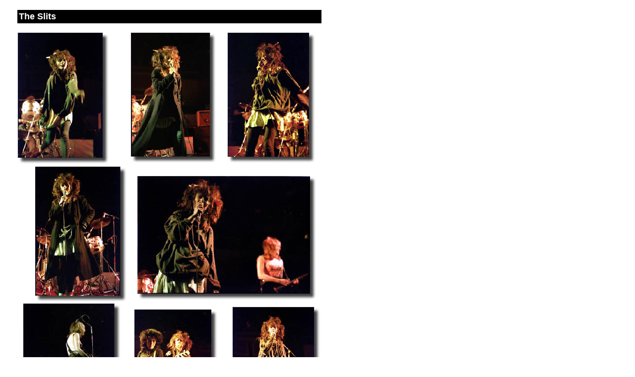

--- FILE ---
content_type: text/html
request_url: https://alancsmith.co.uk/photos/slits/slits1.html
body_size: 4525
content:
<!DOCTYPE HTML PUBLIC "-//W3C//DTD HTML 4.0//EN"
"http://www.w3.org/TR/REC-html40/strict.dtd">
<HTML>

	<HEAD>
		<META name="generator" content="Adobe InDesign HTML Export Plug-in">
		<META http-equiv="Content-Type" content="text/html; charset=UTF-8">
		<META http-equiv="Content-Style-Type" content="text/css">
		<TITLE>The Slits</TITLE>

		<STYLE type="text/css">
		<!--
			#layer1 {position: absolute; top: 65px; left: 35px; height: 266px; width: 185px; padding: 0px; margin: 0px; z-index: 1}
			#layer2 {position: absolute; top: 65px; left: 458px; height: 264px; width: 178px; padding: 0px; margin: 0px; z-index: 2}
			#layer3 {position: absolute; top: 65px; left: 263px; height: 263px; width: 173px; padding: 0px; margin: 0px; z-index: 3}
			#layer4 {position: absolute; top: 335px; left: 70px; height: 274px; width: 186px; padding: 0px; margin: 0px; z-index: 4}
			#layer5 {position: absolute; top: 354px; left: 276px; height: 251px; width: 362px; padding: 0px; margin: 0px; z-index: 5}
			#layer6 {position: absolute; top: 623px; left: 270px; height: 252px; width: 169px; padding: 0px; margin: 0px; z-index: 6}
			#layer7 {position: absolute; top: 618px; left: 468px; height: 258px; width: 178px; padding: 0px; margin: 0px; z-index: 7}
			#layer8 {position: absolute; top: 611px; left: 46px; height: 266px; width: 197px; padding: 0px; margin: 0px; z-index: 8}
			#layernavtop {position: absolute; top: 20px; left: 35px; height: 60px; width: 613px; padding: 0px; margin: 0px; z-index: 13}
			#layernavbot {position: absolute; top: 890px; left: 35px; height: 60px; width: 613px; padding: 0px; margin: 0px; z-index: 13}
			.dynamic-style-1 {text-align: left}
			.dynamic-style-2 {font-family: 'Helvetica'; font-size: 18px; line-height: 21px;  font-weight: bold }
			.DIVDefaultParaStyle {text-align: left}
			.DefaultParaStyle {font-family: 'Times'; font-size: 12px; line-height: 14px; color: #000000}
			.wt {color:white;font-family: 'Helvetica'; font-size: 18px; line-height: 21px;  font-weight: bold}
			a:link {text-decoration:none;color:white}
			a:active {text-decoration:none;color:yellow}
			a:visited {text-decoration:none;color:white}

		-->
		</STYLE>
<SCRIPT src='../photoroutines.js'>
</SCRIPT>


	</HEAD>

	<BODY bgcolor="#FFFFFF">
<DIV id="layernavtop">
<DIV class="dynamic-style-1">
<table width=100% bgcolor=black>
<tr><td class=wt>The Slits
</table>
</DIV>
</DIV>

		<DIV id="layer1">
			<a href="javascript:show_wind('slitswind1','ari01.jpg',408,600,'The Slits')"><IMG border="0" height="266" width="185" src="images/image1.jpg" alt="image1.jpg"></a>
		</DIV>

		<DIV id="layer2">
			<a href="javascript:show_wind('slitswind1','ari02.jpg',393,600,'The Slits')"><IMG border="0" height="264" width="178" src="images/image2.jpg" alt="image2.jpg"></a>
		</DIV>

		<DIV id="layer3">
			<a href="javascript:show_wind('slitswind1','ari03.jpg',383,600,'The Slits')"><IMG border="0" height="263" width="173" src="images/image3.jpg" alt="image3.jpg"></a>
		</DIV>

		<DIV id="layer4">
			<a href="javascript:show_wind('slitswind1','ari04.jpg',396,600,'The Slits')"><IMG border="0" height="274" width="186" src="images/image4.jpg" alt="image4.jpg"></a>
		</DIV>

		<DIV id="layer5">
			<a href="javascript:show_wind('slitswind1','ariviv.jpg',880,600,'The Slits')"><IMG border="0" height="251" width="362" src="images/image5.jpg" alt="image5.jpg"></a>
		</DIV>

		<DIV id="layer6">
			<a href="javascript:show_wind('slitswind1','aritessa02.jpg',391,600,'The Slits')"><IMG border="0" height="252" width="169" src="images/image6.jpg" alt="image6.jpg"></a>
		</DIV>

		<DIV id="layer7">
			<a href="javascript:show_wind('slitswind1','ari05.jpg',403,600,'The Slits')"><IMG border="0" height="258" width="178" src="images/image7.jpg" alt="image7.jpg"></a>
		</DIV>

		<DIV id="layer8">
			<a href="javascript:show_wind('slitswind1','viv02.jpg',437,600,'The Slits')"><IMG border="0" height="266" width="197" src="images/image8.jpg" alt="image8.jpg"></a>
		</DIV>
<DIV id="layernavbot">
<DIV class="dynamic-style-1">
<table width=100% bgcolor=black>
<tr><td width=33%><A href="../" onmouseover="doroll(this)" onmouseout="undoroll(this)"><SPAN class="dynamic-style-2">photos home...</SPAN></A>
	<td width=33% align=center><A href="../" onmouseover="doroll(this)" onmouseout="undoroll(this)"><SPAN class="dynamic-style-2">up...</SPAN></A>
	<td align=right><A href="slits2.html" onmouseover="doroll(this)" onmouseout="undoroll(this)"><SPAN class="dynamic-style-2">next...</SPAN></A>
</table>
</DIV>
</DIV>

	</BODY>
</HTML>


--- FILE ---
content_type: application/javascript
request_url: https://alancsmith.co.uk/photos/photoroutines.js
body_size: 1434
content:
var wn;
function doroll(lnk)
   {
	lnk.style.color='yellow';
   }
function undoroll(lnk)
   {
	lnk.style.color='white';
   }
function show_wind(windname,picname,w,h,title)
   {
	wData = "<HTML><HEAD><TITLE>"+title+"</TITLE></head><body>";
	wData += "<img border=none SRC='";
	wData += picname;
	wData += "' width=";
	wData += w;
	wData += " height=";
	wData += h;
	wData += "></body></html>";
	if (wn && !wn.closed)
		wn.resizeTo(w+20+10,h+40+20);
	wn = window.open("",windname,"width="+(w+20)+",height="+(h+40)+",status=yes,resizable=yes");
	wn.document.write(wData);
	wn.document.close();
	wn.focus();
	return void 0;
   }


function golink(n)
   {
	window.location.href = n;
   }
